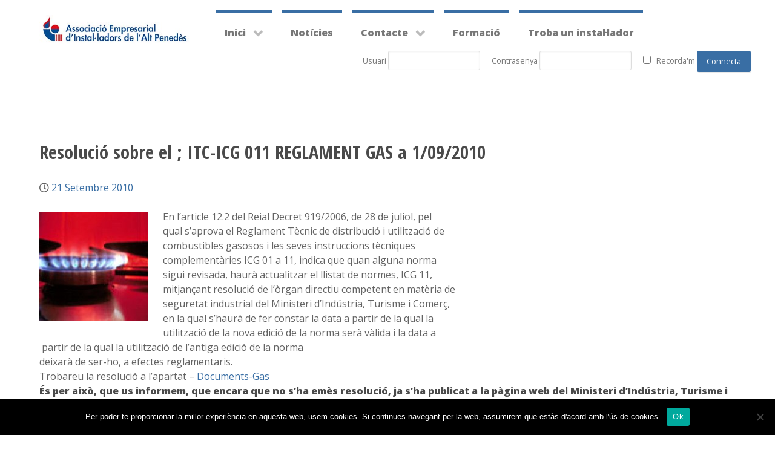

--- FILE ---
content_type: text/html; charset=UTF-8
request_url: https://www.griap.org/2010/09/21/resolucio-sobre-el-itc-icg-011-reglament-gas-a-1092010/
body_size: 9820
content:
<!DOCTYPE html><html
lang=ca dir=ltr><head><meta
name=viewport content="width=device-width, initial-scale=1.0"><meta
http-equiv=X-UA-Compatible content="IE=edge"><link
rel=icon type=image/x-icon href=https://www.griap.org/wp-content/themes/dms3g5/custom/images/griap-favicon.png><meta
http-equiv=Content-Type content="text/html; charset=UTF-8"><link
rel=profile href=http://gmpg.org/xfn/11><link
rel=pingback href=https://www.griap.org/xmlrpc.php> <script>var et_site_url='https://www.griap.org';var et_post_id='375';function et_core_page_resource_fallback(a,b){"undefined"===typeof b&&(b=a.sheet.cssRules&&0===a.sheet.cssRules.length);b&&(a.onerror=null,a.onload=null,a.href?a.href=et_site_url+"/?et_core_page_resource="+a.id+et_post_id:a.src&&(a.src=et_site_url+"/?et_core_page_resource="+a.id+et_post_id))}</script><link
type=text/css media=all href=https://www.griap.org/wp-content/cache/autoptimize/css/autoptimize_7342b4b238163bfe2b218adf8e9c1b36.css rel=stylesheet><title>Resolució sobre el ; ITC-ICG 011 REGLAMENT GAS a 1/09/2010 - GRIAP</title><link
rel=canonical href=https://www.griap.org/2010/09/21/resolucio-sobre-el-itc-icg-011-reglament-gas-a-1092010/><meta
property=og:locale content=ca_ES><meta
property=og:type content=article><meta
property=og:title content="Resolució sobre el ; ITC-ICG 011 REGLAMENT GAS a 1/09/2010 - GRIAP"><meta
property=og:description content="   En l&#8217;article 12.2 del Reial Decret 919/2006, de 28 de juliol, pel    qual s&#8217;aprova el Reglament Tècnic de distribució i utilització de    combustibles gasosos i les seves instruccions tècniques    complementàries ICG 01 a 11, indica que quan alguna norma    sigui revisada, haurà actualitzar el llistat de normes, ICG 11,    &hellip;"><meta
property=og:url content=https://www.griap.org/2010/09/21/resolucio-sobre-el-itc-icg-011-reglament-gas-a-1092010/><meta
property=og:site_name content=GRIAP><meta
property=article:section content="Notícies d&#039;abast general"><meta
property=article:published_time content=2010-09-21T09:59:47+00:00><meta
property=article:modified_time content=2016-02-17T14:02:30+00:00><meta
property=og:updated_time content=2016-02-17T14:02:30+00:00><meta
property=og:image content=http://www.griap.org/wp-content/uploads/2010/09/Satellite1.jpg><meta
name=twitter:card content=summary><meta
name=twitter:description content="   En l&#8217;article 12.2 del Reial Decret 919/2006, de 28 de juliol, pel    qual s&#8217;aprova el Reglament Tècnic de distribució i utilització de    combustibles gasosos i les seves instruccions tècniques    complementàries ICG 01 a 11, indica que quan alguna norma    sigui revisada, haurà actualitzar el llistat de normes, ICG 11,    [&hellip;]"><meta
name=twitter:title content="Resolució sobre el ; ITC-ICG 011 REGLAMENT GAS a 1/09/2010 - GRIAP"><meta
name=twitter:image content=https://www.griap.org/wp-content/uploads/2010/09/Satellite1.jpg> <script type=application/ld+json class='yoast-schema-graph yoast-schema-graph--main'>{"@context":"https://schema.org","@graph":[{"@type":"WebSite","@id":"https://www.griap.org/#website","url":"https://www.griap.org/","name":"GRIAP","potentialAction":{"@type":"SearchAction","target":"https://www.griap.org/?s={search_term_string}","query-input":"required name=search_term_string"}},{"@type":"ImageObject","@id":"https://www.griap.org/2010/09/21/resolucio-sobre-el-itc-icg-011-reglament-gas-a-1092010/#primaryimage","url":"https://www.griap.org/wp-content/uploads/2010/09/Satellite1.jpg","width":180,"height":180,"caption":"Satellite1"},{"@type":"WebPage","@id":"https://www.griap.org/2010/09/21/resolucio-sobre-el-itc-icg-011-reglament-gas-a-1092010/#webpage","url":"https://www.griap.org/2010/09/21/resolucio-sobre-el-itc-icg-011-reglament-gas-a-1092010/","inLanguage":"ca","name":"Resoluci\u00f3 sobre el ; ITC-ICG 011 REGLAMENT GAS a 1/09/2010 - GRIAP","isPartOf":{"@id":"https://www.griap.org/#website"},"primaryImageOfPage":{"@id":"https://www.griap.org/2010/09/21/resolucio-sobre-el-itc-icg-011-reglament-gas-a-1092010/#primaryimage"},"datePublished":"2010-09-21T09:59:47+00:00","dateModified":"2016-02-17T14:02:30+00:00","author":{"@id":"https://www.griap.org/#/schema/person/a079b89e6c7d9962255ad4fe1b598c2f"}},{"@type":["Person"],"@id":"https://www.griap.org/#/schema/person/a079b89e6c7d9962255ad4fe1b598c2f","name":"admin","image":{"@type":"ImageObject","@id":"https://www.griap.org/#authorlogo","url":"https://secure.gravatar.com/avatar/23244509f3c4edcb07b561102401e4e7?s=96&d=mm&r=g","caption":"admin"},"sameAs":[]}]}</script> <link
rel=dns-prefetch href=//use.fontawesome.com><link
rel=alternate type=application/rss+xml title="GRIAP &raquo; Resolució sobre el  ; ITC-ICG 011 REGLAMENT GAS a 1/09/2010 Canal dels comentaris" href=https://www.griap.org/2010/09/21/resolucio-sobre-el-itc-icg-011-reglament-gas-a-1092010/feed/><link
rel=stylesheet id=bfa-font-awesome-css  href=https://use.fontawesome.com/releases/v5.15.4/css/all.css type=text/css media=all><link
rel=stylesheet id=bfa-font-awesome-v4-shim-css  href=https://use.fontawesome.com/releases/v5.15.4/css/v4-shims.css type=text/css media=all><link
rel=stylesheet id=dashicons-css  href=https://www.griap.org/wp-includes/css/dashicons.min.css type=text/css media=all><link
rel=stylesheet id=bsf-Defaults-css  href=https://www.griap.org/wp-content/cache/autoptimize/css/autoptimize_single_36ea4805809e6b690c2f5126a0808297.css type=text/css media=all> <script>var cnArgs = {"ajaxUrl":"https:\/\/www.griap.org\/wp-admin\/admin-ajax.php","nonce":"72e9b84769","hideEffect":"fade","position":"bottom","onScroll":false,"onScrollOffset":100,"onClick":false,"cookieName":"cookie_notice_accepted","cookieTime":2592000,"cookieTimeRejected":2592000,"globalCookie":false,"redirection":false,"cache":true,"revokeCookies":false,"revokeCookiesOpt":"automatic"};</script> <script src=https://www.griap.org/wp-includes/js/jquery/jquery.js></script> <script>var et_core_api_spam_recaptcha = {"site_key":"","page_action":{"action":"resoluciosobreelitcicg011reglamentgasa1092010"}};</script> <script>var mejsL10n = {"language":"ca","strings":{"mejs.install-flash":"Esteu utilitzant un navegador que no t\u00e9 Flash actiu o instal\u00b7lat. Activeu el component del reproductor Flash o descarregueu l'\u00faltima versi\u00f3 des de https:\/\/get.adobe.com\/flashplayer\/","mejs.fullscreen-off":"Tanca la pantalla completa","mejs.fullscreen-on":"V\u00e9s a la pantalla completa","mejs.download-video":"Baixa el v\u00eddeo","mejs.fullscreen":"Pantalla completa","mejs.time-jump-forward":["Salteu avant %1 segons","Salta cap endavant %1 segons"],"mejs.loop":"Commuta el bucle","mejs.play":"Reprodueix","mejs.pause":"Pausa","mejs.close":"Tanca","mejs.time-slider":"Control de temps","mejs.time-help-text":"Feu servir les tecles de fletxa esquerra\/dreta per avan\u00e7ar un segon, i les tecles de fletxa cap amunt\/cap avall per avan\u00e7ar deu segons.","mejs.time-skip-back":["Salta enrere 1 segon","Salta enrere %1 segons"],"mejs.captions-subtitles":"T\u00edtols\/subt\u00edtols","mejs.captions-chapters":"Cap\u00edtols","mejs.none":"Cap","mejs.mute-toggle":"Commuta el silenci","mejs.volume-help-text":"Fe servir les tecles de fletxa cap amunt\/cap avall per incrementar o disminuir el volum.","mejs.unmute":"Activa el so","mejs.mute":"Desactiva el so","mejs.volume-slider":"Control de volum","mejs.video-player":"Reproductor de v\u00eddeo","mejs.audio-player":"Reproductor d'\u00e0udio","mejs.ad-skip":"Salta l'anunci","mejs.ad-skip-info":["Salta en 1 segon","Salta en %1 segons"],"mejs.source-chooser":"Selector d'origen","mejs.stop":"Atura","mejs.speed-rate":"Taxa de velocitat","mejs.live-broadcast":"Transmissi\u00f3 en directe","mejs.afrikaans":"Afrikaans","mejs.albanian":"Alban\u00e8s","mejs.arabic":"\u00c0rab","mejs.belarusian":"Bielor\u00fas","mejs.bulgarian":"B\u00falgar","mejs.catalan":"Catal\u00e0","mejs.chinese":"Xin\u00e8s","mejs.chinese-simplified":"Xin\u00e8s (simplificat)","mejs.chinese-traditional":"Xin\u00e8s (tradicional)","mejs.croatian":"Croat","mejs.czech":"Txec","mejs.danish":"Dan\u00e8s","mejs.dutch":"Neerland\u00e8s","mejs.english":"Angl\u00e8s","mejs.estonian":"Estoni\u00e0","mejs.filipino":"Filip\u00ed","mejs.finnish":"Fin\u00e8s","mejs.french":"Franc\u00e8s","mejs.galician":"Gallec","mejs.german":"Alemany","mejs.greek":"Grec","mejs.haitian-creole":"Crioll haiti\u00e0","mejs.hebrew":"Hebreu","mejs.hindi":"Hindi","mejs.hungarian":"Hongar\u00e8s","mejs.icelandic":"Island\u00e8s","mejs.indonesian":"Indonesi","mejs.irish":"Irland\u00e8s","mejs.italian":"Itali\u00e0","mejs.japanese":"Japon\u00e8s","mejs.korean":"Core\u00e0","mejs.latvian":"Let\u00f3","mejs.lithuanian":"Litu\u00e0","mejs.macedonian":"Macedoni","mejs.malay":"Malai","mejs.maltese":"Malt\u00e8s","mejs.norwegian":"Noruec","mejs.persian":"Persa","mejs.polish":"Polon\u00e8s","mejs.portuguese":"Portugu\u00e8s","mejs.romanian":"Roman\u00e8s","mejs.russian":"Rus","mejs.serbian":"Serbi","mejs.slovak":"Eslovac","mejs.slovenian":"Eslov\u00e8","mejs.spanish":"Espanyol","mejs.swahili":"Suahili","mejs.swedish":"Suec","mejs.tagalog":"Tagal","mejs.thai":"Tailand\u00e8s","mejs.turkish":"Turc","mejs.ukrainian":"Ucra\u00efn\u00e8s","mejs.vietnamese":"Vietnamita","mejs.welsh":"Gal\u00b7l\u00e8s","mejs.yiddish":"Jiddisch"}};</script> <script>var _wpmejsSettings = {"pluginPath":"\/wp-includes\/js\/mediaelement\/","classPrefix":"mejs-","stretching":"responsive"};</script> <link
rel=https://api.w.org/ href=https://www.griap.org/wp-json/><link
rel=EditURI type=application/rsd+xml title=RSD href=https://www.griap.org/xmlrpc.php?rsd><link
rel=wlwmanifest type=application/wlwmanifest+xml href=https://www.griap.org/wp-includes/wlwmanifest.xml><link
rel=shortlink href='https://www.griap.org/?p=375'><link
rel=alternate type=application/json+oembed href="https://www.griap.org/wp-json/oembed/1.0/embed?url=https%3A%2F%2Fwww.griap.org%2F2010%2F09%2F21%2Fresolucio-sobre-el-itc-icg-011-reglament-gas-a-1092010%2F"><link
rel=alternate type=text/xml+oembed href="https://www.griap.org/wp-json/oembed/1.0/embed?url=https%3A%2F%2Fwww.griap.org%2F2010%2F09%2F21%2Fresolucio-sobre-el-itc-icg-011-reglament-gas-a-1092010%2F&#038;format=xml"><meta
name=generator content="Powered by WPBakery Page Builder - drag and drop page builder for WordPress.">
<!--[if lte IE 9]><link
rel=stylesheet type=text/css href=https://www.griap.org/wp-content/plugins/js_composer/assets/css/vc_lte_ie9.min.css media=screen><![endif]--><meta
name=generator content="Powered by Slider Revolution 5.4.8.1 - responsive, Mobile-Friendly Slider Plugin for WordPress with comfortable drag and drop interface."> <script>(function(i,s,o,g,r,a,m){i['GoogleAnalyticsObject']=r;i[r]=i[r]||function(){
    (i[r].q=i[r].q||[]).push(arguments)},i[r].l=1*new Date();a=s.createElement(o),
    m=s.getElementsByTagName(o)[0];a.async=1;a.src=g;m.parentNode.insertBefore(a,m)
    })(window,document,'script','//www.google-analytics.com/analytics.js','ga');    ga('create', 'UA-71517947-1', 'auto');
        ga('set', 'anonymizeIp', true);
            ga('set', 'forceSSL', true);
        ga('send', 'pageview');</script> <script>function setREVStartSize(e){									
						try{ e.c=jQuery(e.c);var i=jQuery(window).width(),t=9999,r=0,n=0,l=0,f=0,s=0,h=0;
							if(e.responsiveLevels&&(jQuery.each(e.responsiveLevels,function(e,f){f>i&&(t=r=f,l=e),i>f&&f>r&&(r=f,n=e)}),t>r&&(l=n)),f=e.gridheight[l]||e.gridheight[0]||e.gridheight,s=e.gridwidth[l]||e.gridwidth[0]||e.gridwidth,h=i/s,h=h>1?1:h,f=Math.round(h*f),"fullscreen"==e.sliderLayout){var u=(e.c.width(),jQuery(window).height());if(void 0!=e.fullScreenOffsetContainer){var c=e.fullScreenOffsetContainer.split(",");if (c) jQuery.each(c,function(e,i){u=jQuery(i).length>0?u-jQuery(i).outerHeight(!0):u}),e.fullScreenOffset.split("%").length>1&&void 0!=e.fullScreenOffset&&e.fullScreenOffset.length>0?u-=jQuery(window).height()*parseInt(e.fullScreenOffset,0)/100:void 0!=e.fullScreenOffset&&e.fullScreenOffset.length>0&&(u-=parseInt(e.fullScreenOffset,0))}f=u}else void 0!=e.minHeight&&f<e.minHeight&&(f=e.minHeight);e.c.closest(".rev_slider_wrapper").css({height:f})					
						}catch(d){console.log("Failure at Presize of Slider:"+d)}						
					};</script> <noscript><style>.wpb_animate_when_almost_visible { opacity: 1; }</style></noscript>
<!--[if (gte IE 8)&(lte IE 9)]> <script src=https://www.griap.org/wp-content/plugins/gantry5/assets/js/html5shiv-printshiv.min.js></script> <link
rel=stylesheet href=https://www.griap.org/wp-content/plugins/gantry5/engines/nucleus/css/nucleus-ie9.css type=text/css> <script src=https://www.griap.org/wp-content/plugins/gantry5/assets/js/matchmedia.polyfill.js></script> <![endif]--><link
rel=stylesheet href=https://use.fontawesome.com/releases/v5.8.1/css/all.css integrity=sha384-50oBUHEmvpQ+1lW4y57PTFmhCaXp0ML5d60M1M7uH2+nqUivzIebhndOJK28anvf crossorigin=anonymous></head><body
class="gantry g-offcanvas-left g-demomentsomtres g-style-preset2 post-template-default single single-post postid-375 single-format-standard site outline-default dir-ltr cookies-not-set et_divi_builder wpb-js-composer js-comp-ver-5.7 vc_responsive et-pb-theme-demomentsomtres et-db et_minified_js et_minified_css"><div
id=g-offcanvas  data-g-offcanvas-swipe=1 data-g-offcanvas-css3=1><div
class=g-grid><div
class="g-block size-100"><div
id=mobile-menu-2477-particle class="g-content g-particle"><div
id=g-mobilemenu-container data-g-menu-breakpoint=48rem></div></div></div></div></div><div
id=g-page-surround><div
class="g-offcanvas-hide g-offcanvas-toggle" data-offcanvas-toggle aria-controls=g-offcanvas aria-expanded=false><i
class="fa fa-fw fa-bars"></i></div><div
class=g-container><section
id=g-container-2822 class=g-wrapper style=background-color&#x3A;&#x23;fff&#x3B;><div
class=g-grid><div
class="g-block size-25"><header
id=g-header><div
class=g-grid><div
class="g-block size-100"><div
id=logo-9722-particle class="g-content g-particle">  <a
href=https://www.griap.org target=_self title="Associació Empresarial d&#039;Instal·ladors de l&#039;Alt Penedès " rel=home >
<img
src=https://www.griap.org/wp-content/themes/dms3g5/custom/images/2015/12/logo-giap-associacio-instaladors-alt-penedes.jpg  alt="Associació Empresarial d&#039;Instal·ladors de l&#039;Alt Penedès ">
</a></div></div></div></header></div><div
class="g-block size-75"><section
id=g-navigation><div
class=g-grid><div
class="g-block size-100"><div
id=menu-9417-particle class="g-content g-particle"><nav
class=g-main-nav role=navigation data-g-mobile-target><ul
class=g-toplevel><li
id=g-menu-item-793 class="g-menu-item g-menu-item-type-post_type g-menu-item-793 g-parent g-standard g-menu-item-link-parent  menu-item menu-item-type-post_type menu-item-object-page menu-item-home menu-item-793 menu-item-has-children" title=Inici>
<a
class=g-menu-item-container href=https://www.griap.org/>
<span
class=g-menu-item-content>
<span
class=g-menu-item-title>Inici</span>
</span>
<span
class=g-menu-parent-indicator data-g-menuparent></span>  </a><ul
class="g-dropdown g-inactive g-fade"><li
class=g-dropdown-column><div
class=g-grid><div
class="g-block size-100"><ul
class=g-sublevel><li
class="g-level-1 g-go-back">
<a
class=g-menu-item-container href=# data-g-menuparent><span>Back</span></a></li><li
id=g-menu-item-794 class="g-menu-item g-menu-item-type-post_type g-menu-item-794   menu-item menu-item-type-post_type menu-item-object-page menu-item-794" title="Qui som?">
<a
class=g-menu-item-container href=https://www.griap.org/qui-som/>
<span
class=g-menu-item-content>
<span
class=g-menu-item-title>Qui som?</span>
</span>
</a></li></ul></div></div></li></ul></li><li
id=g-menu-item-802 class="g-menu-item g-menu-item-type-post_type g-menu-item-802 g-standard   menu-item menu-item-type-post_type menu-item-object-page menu-item-802" title=Notícies>
<a
class=g-menu-item-container href=https://www.griap.org/noticies/>
<span
class=g-menu-item-content>
<span
class=g-menu-item-title>Notícies</span>
</span>
</a></li><li
id=g-menu-item-932 class="g-menu-item g-menu-item-type-post_type g-menu-item-932 g-parent g-standard g-menu-item-link-parent  menu-item menu-item-type-post_type menu-item-object-page menu-item-932 menu-item-has-children" title=Contacte>
<a
class=g-menu-item-container href=https://www.griap.org/contacte/>
<span
class=g-menu-item-content>
<span
class=g-menu-item-title>Contacte</span>
</span>
<span
class=g-menu-parent-indicator data-g-menuparent></span>  </a><ul
class="g-dropdown g-inactive g-fade"><li
class=g-dropdown-column><div
class=g-grid><div
class="g-block size-100"><ul
class=g-sublevel><li
class="g-level-1 g-go-back">
<a
class=g-menu-item-container href=# data-g-menuparent><span>Back</span></a></li><li
id=g-menu-item-1635 class="g-menu-item g-menu-item-type-post_type g-menu-item-1635   menu-item menu-item-type-post_type menu-item-object-page menu-item-1635" title=Associa&#039;t>
<a
class=g-menu-item-container href=https://www.griap.org/associar-se/>
<span
class=g-menu-item-content>
<span
class=g-menu-item-title>Associa&#039;t</span>
</span>
</a></li></ul></div></div></li></ul></li><li
id=g-menu-item-1651 class="g-menu-item g-menu-item-type-post_type g-menu-item-1651 g-standard   menu-item menu-item-type-post_type menu-item-object-page menu-item-1651" title=Formació>
<a
class=g-menu-item-container href=https://www.griap.org/formacio/>
<span
class=g-menu-item-content>
<span
class=g-menu-item-title>Formació</span>
</span>
</a></li><li
id=g-menu-item-1263 class="g-menu-item g-menu-item-type-post_type g-menu-item-1263 g-standard   menu-item menu-item-type-post_type menu-item-object-page menu-item-1263" title="Troba un instal·lador">
<a
class=g-menu-item-container href=https://www.griap.org/installadors/>
<span
class=g-menu-item-content>
<span
class=g-menu-item-title>Troba un instal·lador</span>
</span>
</a></li></ul></nav></div></div></div><div
class=g-grid><div
class="g-block size-100 acces-usuaris"><div
id=loginform-6964-particle class="g-content g-particle"><div
class="g-loginform "><form
action="https://www.griap.org/wp-login.php?redirect_to=%2F2010%2F09%2F21%2Fresolucio-sobre-el-itc-icg-011-reglament-gas-a-1092010%2F" method=post id=g-loginform>
<input
type=hidden id=_wpnonce name=_wpnonce value=e005253a58><input
type=hidden name=_wp_http_referer value=/2010/09/21/resolucio-sobre-el-itc-icg-011-reglament-gas-a-1092010/><fieldset
class=login-data><p
id=login-username>
<label
for=username>Usuari</label>
<input
id=username type=text name=log class=inputbox alt=username size=18 value></p><p
id=login-password>
<label
for=passwd>Contrasenya</label>
<input
id=passwd type=password name=pwd class=inputbox size=18 alt=password value></p><p
id=login-remember>
<input
id=remember type=checkbox name=rememberme class=inputbox>
<label
for=remember>Recorda&#039;m</label></p>
<input
type=submit value=Connecta class=button name=submit></fieldset><ul
class=login-extra><li>
<a
href="https://www.griap.org/wp-login.php?action=lostpassword">Forgot your password ?</a></li></ul></form></div></div></div></div></section></div></div></section></div><div
class=g-container><section
id=g-container-4936 class=g-wrapper><div
class=g-grid><div
class="g-block size-100"><main
id=g-main><div
class=g-grid><div
class="g-block size-100"><div
class=g-system-messages><div
id=system-message-container><div
id=system-message></div></div></div></div></div><div
class=g-grid><div
class="g-block size-100"><div
class=g-content><div
class=platform-content><div
class=content-wrapper><section
class=entry><article
class="post-type-post post-375 post type-post status-publish format-standard has-post-thumbnail hentry category-noticies-d-abast-general" id=post-375><section
class=entry-header><h2 class="entry-title">
Resolució sobre el  ; ITC-ICG 011 REGLAMENT GAS a 1/09/2010</h2><div
class=entry-meta><div
class=meta-date>
<i
class="fa fa-clock-o"></i>
<a
href=https://www.griap.org/2010/09/21/resolucio-sobre-el-itc-icg-011-reglament-gas-a-1092010/ title="Resolució sobre el  ; ITC-ICG 011 REGLAMENT GAS a 1/09/2010" class=meta-date-link>
<span
class=date>21 Setembre 2010</span>
</a></div></div></section><section
class=entry-content><p><img
class=" alignleft size-full wp-image-374" width=180 src=https://www.griap.org/wp-content/uploads/2010/09/Satellite1.jpg alt=Satellite1 height=180 style="float: left;" srcset="https://www.griap.org/wp-content/uploads/2010/09/Satellite1.jpg 180w, https://www.griap.org/wp-content/uploads/2010/09/Satellite1-150x150.jpg 150w" sizes="(max-width: 180px) 100vw, 180px"> En l&#8217;article 12.2 del Reial Decret 919/2006, de 28 de juliol, pel <br> qual s&#8217;aprova el Reglament Tècnic de distribució i utilització de <br> combustibles gasosos i les seves instruccions tècniques <br> complementàries ICG 01 a 11, indica que quan alguna norma <br> sigui revisada, haurà actualitzar el llistat de normes, ICG 11, <br> mitjançant resolució de l&#8217;òrgan directiu competent en matèria de <br> seguretat industrial del Ministeri d&#8217;Indústria, Turisme i Comerç, <br> en la qual s&#8217;haurà de fer constar la data a partir de la qual la <br> utilització de la nova edició de la norma serà vàlida i la data a <br> partir de la qual la utilització de l&#8217;antiga edició de la norma <br>deixarà de ser-ho, a efectes reglamentaris. <br>Trobareu la resolució a l&#8217;apartat &#8211; <a
href="index.php?option=com_docman&#038;task=doc_download&#038;gid=383">Documents-Gas</a>  <br><strong>És per això, que us informem, que encara que no s&#8217;ha emès resolució, ja s&#8217;ha publicat a la pàgina web del Ministeri d&#8217;Indústria, Turisme i Comerç el llistat de normes, actualitzat a <span
style="text-decoration: underline;">1 de setembre de 2010</span>, esmentades en la <span
style="text-decoration: underline;">ITC-ICG</span><span
style="text-decoration: underline;"> 11</span></strong> <strong>del reglament Tècnic de Distribució i Utilització de Combustibles gasosos aprovat pel Reial Decret 919/2006, de 28 de juliol</strong>.</p><div
style=clear:both;></div></section><section
id=comments class=comments-area><div
id=responses><h3>Comentaris</h3><ol
class=commentlist></ol><footer><nav
id=comments-nav><div
class=comments-previous></div><div
class=comments-next></div></nav></footer></div><div
id=respond><h3>Deixa un comentari</h3><p
class=cancel-comment-reply><a
rel=nofollow id=cancel-comment-reply-link href=/2010/09/21/resolucio-sobre-el-itc-icg-011-reglament-gas-a-1092010/#respond style=display:none;>Feu clic aquí per cancel·lar la resposta.</a></p><div
class=notice><p
class=alert-info>Has d'estar connectat per comentar un contingut.</p></div></div></section></article></section></div></div></div></div></div></main></div></div></section></div><footer
id=g-footer><div
class=g-container><div
class=g-grid><div
class="g-block size-100"><div
class=g-content><div
id=nav_menu-2 class="widget widget_nav_menu"><div
class=menu-menu-footer-container><ul
id=menu-menu-footer class=menu><li
id=menu-item-8976 class="menu-item menu-item-type-post_type menu-item-object-page menu-item-8976"><a
href=https://www.griap.org/8909-2/>Avís legal</a></li><li
id=menu-item-9052 class="menu-item menu-item-type-post_type menu-item-object-page menu-item-9052"><a
href=https://www.griap.org/politica-de-cookies/>Política de cookies</a></li><li
id=menu-item-9171 class="menu-item menu-item-type-post_type menu-item-object-page menu-item-9171"><a
href=https://www.griap.org/politica-de-privacidad/>Política de privadesa</a></li></ul></div></div></div></div></div><div
class=g-grid><div
class="g-block size-34"><div
id=copyright-7464-particle class="g-content g-particle"> &copy;
2020
Associació Empresarial d'Instal·ladors de l'Alt Penedès</div></div><div
class="g-block size-33"><div
id=signatura-2278-particle class="g-content g-particle"><div
class=signaturaDMS3><div
class=inner>
<a
href=http://www.demomentsomtres.com/catala/ title="DeMomentSomTres màrqueting digital" target=_blank>
<img
src=https://www.griap.org/wp-content/themes/dms3g5/custom/images/demomentsomtres_455a7c4fa916773929e734d1d83174bc.png alt="DeMomentSomTres màrqueting digital">
</a>
<a
href=http://www.demomentsomtres.com/catala/ title="DeMomentSomTres màrqueting digital" target=_blank class=claim>
DeMomentSomTres màrqueting digital
</a></div><div
class=inner>
<a
href=http://www.penedesdata.com title="Penedès Data Informàtica" target=_blank>
<img
src=https://www.griap.org/wp-content/themes/dms3g5/custom/images/penedesdata_b11de3457eeeac35d42a609b7b7cd28d.png alt="Penedès Data Informàtica">
</a>
<a
href=http://www.penedesdata.com title="Penedès Data Informàtica" target=_blank class=claim>
Penedès Data Informàtica
</a></div></div></div></div><div
class="g-block size-33"><div
id=social-8412-particle class="g-content g-particle"><div
class="g-social social">
<a
href=https://twitter.com/GremiAltPenedes target=_blank title=Twitter aria-label=Twitter>
<span
class="fa fa-twitter"></span>  <span
class=g-social-text>Twitter</span>  </a>
<a
href=https://www.facebook.com/gremiinstalladors.altpenedes target=_blank title=Facebook aria-label=Facebook>
<span
class="fa fa-facebook-official"></span>  <span
class=g-social-text>Facebook</span>  </a></div></div></div></div></div></footer></div> <script type=text/html id=tmpl-wp-playlist-current-item><# if ( data.image ) { #>
	<img src="{{ data.thumb.src }}" alt />
	<# } #>
	<div class=wp-playlist-caption>
		<span class="wp-playlist-item-meta wp-playlist-item-title">
		&#8220;{{ data.title }}&#8221;		</span>
		<# if ( data.meta.album ) { #><span class="wp-playlist-item-meta wp-playlist-item-album">{{ data.meta.album }}</span><# } #>
		<# if ( data.meta.artist ) { #><span class="wp-playlist-item-meta wp-playlist-item-artist">{{ data.meta.artist }}</span><# } #>
	</div></script> <script type=text/html id=tmpl-wp-playlist-item><div class=wp-playlist-item>
		<a class=wp-playlist-caption href="{{ data.src }}">
			{{ data.index ? ( data.index + '. ' ) : '' }}
			<# if ( data.caption ) { #>
				{{ data.caption }}
			<# } else { #>
				<span class=wp-playlist-item-title>
				&#8220;{{{ data.title }}}&#8221;				</span>
				<# if ( data.artists && data.meta.artist ) { #>
				<span class=wp-playlist-item-artist> &mdash; {{ data.meta.artist }}</span>
				<# } #>
			<# } #>
		</a>
		<# if ( data.meta.length_formatted ) { #>
		<div class=wp-playlist-item-length>{{ data.meta.length_formatted }}</div>
		<# } #>
	</div></script> <div
id=views-extra-css-ie7 style=display:none; aria-hidden=true>
<!--[if IE 7]><style>.wpv-pagination { *zoom: 1; }</style><![endif]--></div> <script>jQuery( document ).ready( function( $ ) {
	var extra_css = $( "#views-extra-css" ) ? $( "#views-extra-css" ).text() : null;	if( extra_css ) {		$( 'head' ).append( '<style>' + extra_css + '</style>' );
		$( "#views-extra-css" ).remove();	}
	$( 'head' ).append( $( "#views-extra-css-ie7" ).html() );
	$( "#views-extra-css-ie7" ).remove();});</script> <script>var et_pb_custom = {"ajaxurl":"https:\/\/www.griap.org\/wp-admin\/admin-ajax.php","images_uri":"https:\/\/www.griap.org\/wp-content\/themes\/dms3g5\/images","builder_images_uri":"https:\/\/www.griap.org\/wp-content\/plugins\/divi-builder\/includes\/builder\/images","et_frontend_nonce":"4669e38486","subscription_failed":"Please, check the fields below to make sure you entered the correct information.","et_ab_log_nonce":"1a4317e235","fill_message":"Please, fill in the following fields:","contact_error_message":"Please, fix the following errors:","invalid":"Invalid email","captcha":"Captcha","prev":"Prev","previous":"Previous","next":"Next","wrong_captcha":"You entered the wrong number in captcha.","ignore_waypoints":"yes","is_divi_theme_used":"","widget_search_selector":".widget_search","ab_tests":[],"is_ab_testing_active":"","page_id":"375","unique_test_id":"","ab_bounce_rate":"5","is_cache_plugin_active":"no","is_shortcode_tracking":"","tinymce_uri":""}; var et_frontend_scripts = {"builderCssContainerPrefix":"#et-boc","builderCssLayoutPrefix":"#et-boc .et-l"};
var et_pb_box_shadow_elements = [];</script> <script>jQuery(document).ready(function(jQuery){jQuery.datepicker.setDefaults({"closeText":"Tanca","currentText":"Avui","monthNames":["Gener","Febrer","Mar\u00e7","Abril","Maig","Juny","Juliol","Agost","Setembre","Octubre","Novembre","Desembre"],"monthNamesShort":["Gen","Feb","Mar","Abr","Mai","Jun","Jul","Ago","Set","Oct","Nov","Des"],"nextText":"Seg\u00fcent","prevText":"Anterior","dayNames":["Diumenge","Dilluns","Dimarts","Dimecres","Dijous","Divendres","Dissabte"],"dayNamesShort":["Dg","Dl","Dt","Dc","Dj","Dv","Ds"],"dayNamesMin":["Dg","Dl","Dt","Dc","Dj","Dv","Ds"],"dateFormat":"dd\/mm\/yy","firstDay":1,"isRTL":false});});</script> <script>var _wpUtilSettings = {"ajax":{"url":"\/wp-admin\/admin-ajax.php"}};</script> <script>var wpv_pagination_local = {"front_ajaxurl":"https:\/\/www.griap.org\/wp-admin\/admin-ajax.php","calendar_image":"https:\/\/www.griap.org\/wp-content\/plugins\/wp-views\/embedded\/res\/img\/calendar.gif","calendar_text":"Select date","datepicker_min_date":null,"datepicker_max_date":null,"resize_debounce_tolerance":"100","datepicker_style_url":"https:\/\/www.griap.org\/wp-content\/plugins\/types\/vendor\/toolset\/toolset-common\/toolset-forms\/css\/wpt-jquery-ui\/jquery-ui-1.11.4.custom.css","wpmlLang":""};</script> <script>var simcal_default_calendar = {"ajax_url":"\/wp-admin\/admin-ajax.php","nonce":"18b8025dee","locale":"ca","text_dir":"ltr","months":{"full":["Gener","Febrer","Mar\u00e7","Abril","Maig","Juny","Juliol","Agost","Setembre","Octubre","Novembre","Desembre"],"short":["Gen","Feb","Mar","Abr","Mai","Jun","Jul","Ago","Set","Oct","Nov","Des"]},"days":{"full":["Diumenge","Dilluns","Dimarts","Dimecres","Dijous","Divendres","Dissabte"],"short":["Dg","Dl","Dt","Dc","Dj","Dv","Ds"]},"meridiem":{"AM":"AM","am":"am","PM":"PM","pm":"pm"}};</script> <div
id=cookie-notice role=dialog class="cookie-notice-hidden cookie-revoke-hidden cn-position-bottom" aria-label="Cookie Notice" style="background-color: rgba(0,0,0,1);"><div
class=cookie-notice-container style="color: #fff"><span
id=cn-notice-text class=cn-text-container>Per poder-te proporcionar la millor experiència en aquesta web, usem cookies. Si continues navegant per la web, assumirem que estàs d'acord amb l'ús de cookies.</span><span
id=cn-notice-buttons class=cn-buttons-container><a
href=# id=cn-accept-cookie data-cookie-set=accept class="cn-set-cookie cn-button" aria-label=Ok style="background-color: #00a99d">Ok</a></span><span
id=cn-close-notice data-cookie-set=accept class=cn-close-icon title=No></span></div></div>
 <script defer src=https://www.griap.org/wp-content/cache/autoptimize/js/autoptimize_5c96c5d8dfea25a00e59cefe1a9adcc8.js></script></body></html>
<!--
Performance optimized by W3 Total Cache. Learn more: https://www.w3-edge.com/products/

Page Caching using disk: enhanced 

Served from: www.griap.org @ 2026-01-15 10:29:41 by W3 Total Cache
-->

--- FILE ---
content_type: text/plain
request_url: https://www.google-analytics.com/j/collect?v=1&_v=j102&aip=1&a=426211374&t=pageview&_s=1&dl=https%3A%2F%2Fwww.griap.org%2F2010%2F09%2F21%2Fresolucio-sobre-el-itc-icg-011-reglament-gas-a-1092010%2F&ul=en-us%40posix&dt=Resoluci%C3%B3%20sobre%20el%20%3B%20ITC-ICG%20011%20REGLAMENT%20GAS%20a%201%2F09%2F2010%20-%20GRIAP&sr=1280x720&vp=1280x720&_u=YEBAAUABAAAAACAAI~&jid=1637629107&gjid=19478004&cid=660308454.1768469383&tid=UA-71517947-1&_gid=690475487.1768469383&_r=1&_slc=1&z=1494249044
body_size: -449
content:
2,cG-DBMMGY8MTD